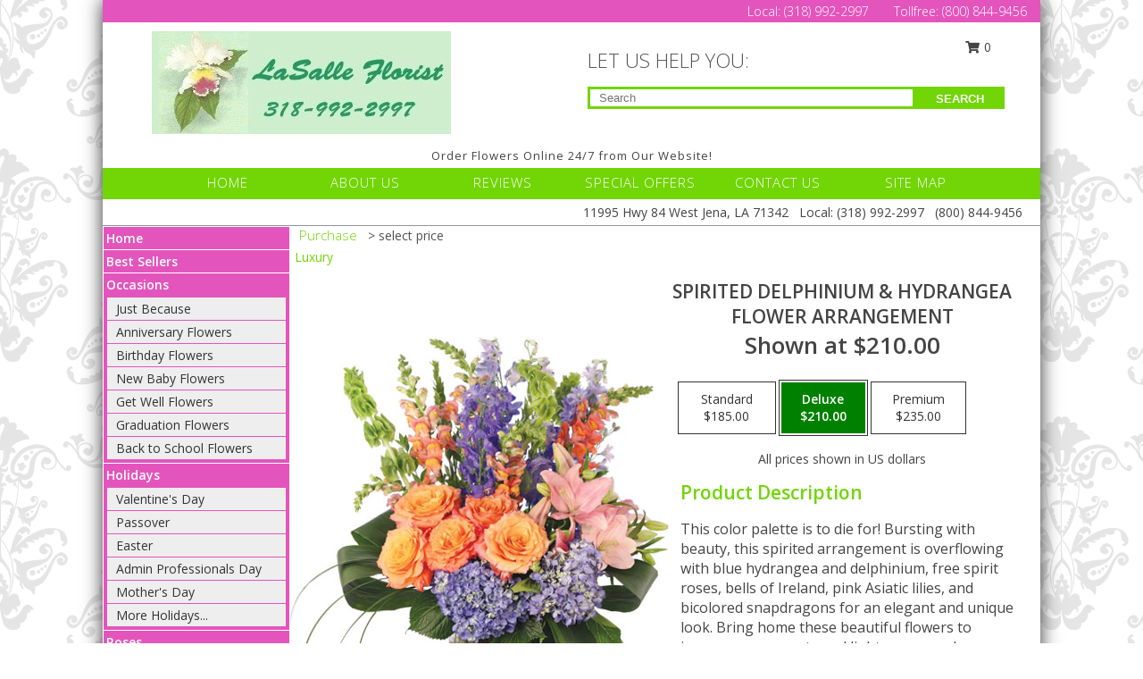

--- FILE ---
content_type: text/html; charset=UTF-8
request_url: https://www.jenala.com/product/va94219/spirited-delphinium--hydrangea
body_size: 15121
content:
		<!DOCTYPE html>
		<html xmlns="http://www.w3.org/1999/xhtml" xml:lang="en" lang="en" xmlns:fb="http://www.facebook.com/2008/fbml">
		<head>
			<title>Spirited Delphinium & Hydrangea Flower Arrangement in Jena, LA - LASALLE FLORIST</title>
            <meta http-equiv="Content-Type" content="text/html; charset=UTF-8" />
            <meta name="description" content = "This color palette is to die for! Bursting with beauty, this spirited arrangement is overflowing with blue hydrangea and delphinium, free spirit roses, bells of Ireland, pink Asiatic lilies, and bicolored snapdragons for an elegant and unique look. Bring home these beautiful flowers to impress your guests and light up a room! Order Spirited Delphinium &amp; Hydrangea Flower Arrangement from LASALLE FLORIST - Jena, LA Florist &amp; Flower Shop." />
            <meta name="keywords" content = "LASALLE FLORIST, Spirited Delphinium &amp; Hydrangea Flower Arrangement, Jena, LA, Louisiana" />

            <meta property="og:title" content="LASALLE FLORIST" />
            <meta property="og:description" content="This color palette is to die for! Bursting with beauty, this spirited arrangement is overflowing with blue hydrangea and delphinium, free spirit roses, bells of Ireland, pink Asiatic lilies, and bicolored snapdragons for an elegant and unique look. Bring home these beautiful flowers to impress your guests and light up a room! Order Spirited Delphinium &amp; Hydrangea Flower Arrangement from LASALLE FLORIST - Jena, LA Florist &amp; Flower Shop." />
            <meta property="og:type" content="company" />
            <meta property="og:url" content="https://www.jenala.com/product/va94219/spirited-delphinium--hydrangea" />
            <meta property="og:site_name" content="LASALLE FLORIST" >
            <meta property="og:image" content="https://cdn.myfsn.com/flowerdatabase/s/spirited-delphinium-hydrangea-flower-arrangement-VA94219.425.jpg">
            <meta property="og:image:secure_url" content="https://cdn.myfsn.com/flowerdatabase/s/spirited-delphinium-hydrangea-flower-arrangement-VA94219.425.jpg" >
            <meta property="fb:admins" content="1379470747" />
            <meta name="viewport" content="width=device-width, initial-scale=1">
            <link rel="apple-touch-icon" href="https://cdn.myfsn.com/myfsn/images/touch-icons/apple-touch-icon.png" />
            <link rel="apple-touch-icon" sizes="120x120" href="https://cdn.myfsn.com/myfsn/images/touch-icons/apple-touch-icon-120x120.png" />
            <link rel="apple-touch-icon" sizes="152x152" href="https://cdn.myfsn.com/myfsn/images/touch-icons/apple-touch-icon-152x152.png" />
            <link rel="apple-touch-icon" sizes="167x167" href="https://cdn.myfsn.com/myfsn/images/touch-icons/apple-touch-icon-167x167.png" />
            <link rel="apple-touch-icon" sizes="180x180" href="https://cdn.myfsn.com/myfsn/images/touch-icons/apple-touch-icon-180x180.png" />
            <link rel="icon" sizes="192x192" href="https://cdn.myfsn.com/myfsn/images/touch-icons/touch-icon-192x192.png">
			<link href="https://fonts.googleapis.com/css?family=Open+Sans:300,400,600&display=swap" rel="stylesheet" media="print" onload="this.media='all'; this.onload=null;" type="text/css">
			<link href="https://cdn.myfsn.com/js/jquery/slicknav/slicknav.min.css" rel="stylesheet" media="print" onload="this.media='all'; this.onload=null;" type="text/css">
			<link href="https://cdn.myfsn.com/js/jquery/jquery-ui-1.13.1-myfsn/jquery-ui.min.css" rel="stylesheet" media="print" onload="this.media='all'; this.onload=null;" type="text/css">
			<link href="https://cdn.myfsn.com/css/myfsn/base.css?v=191" rel="stylesheet" type="text/css">
			            <link rel="stylesheet" href="https://cdnjs.cloudflare.com/ajax/libs/font-awesome/5.15.4/css/all.min.css" media="print" onload="this.media='all'; this.onload=null;" type="text/css" integrity="sha384-DyZ88mC6Up2uqS4h/KRgHuoeGwBcD4Ng9SiP4dIRy0EXTlnuz47vAwmeGwVChigm" crossorigin="anonymous">
            <link href="https://cdn.myfsn.com/css/myfsn/templates/twoColor/twoColor.css.php?v=191&solidColor1=71D506&solidColor2=E355BC&pattern=florish-bg.png&multiColor=0&color=pink&template=twoColor" rel="stylesheet" type="text/css" />            <link href="https://cdn.myfsn.com/css/myfsn/stylesMobile.css.php?v=191&solidColor1=71D506&solidColor2=E355BC&pattern=florish-bg.png&multiColor=0&color=pink&template=twoColor" rel="stylesheet" type="text/css" media="(max-width: 974px)">

            <link rel="stylesheet" href="https://cdn.myfsn.com/js/myfsn/front-end-dist/assets/layout-classic-Cq4XolPY.css" />
<link rel="modulepreload" href="https://cdn.myfsn.com/js/myfsn/front-end-dist/assets/layout-classic-V2NgZUhd.js" />
<script type="module" src="https://cdn.myfsn.com/js/myfsn/front-end-dist/assets/layout-classic-V2NgZUhd.js"></script>

            			<link rel="canonical" href="" />
			<script type="text/javascript" src="https://cdn.myfsn.com/js/jquery/jquery-3.6.0.min.js"></script>
                            <script type="text/javascript" src="https://cdn.myfsn.com/js/jquery/jquery-migrate-3.3.2.min.js"></script>
            
            <script defer type="text/javascript" src="https://cdn.myfsn.com/js/jquery/jquery-ui-1.13.1-myfsn/jquery-ui.min.js"></script>
            <script> jQuery.noConflict(); $j = jQuery; </script>
            <script>
                var _gaq = _gaq || [];
            </script>

			<script type="text/javascript" src="https://cdn.myfsn.com/js/jquery/slicknav/jquery.slicknav.min.js"></script>
			<script defer type="text/javascript" src="https://cdn.myfsn.com/js/myfsnProductInfo.js?v=191"></script>

        <!-- Upgraded to XHR based Google Analytics Code -->
                <script async src="https://www.googletagmanager.com/gtag/js?id=G-S9GTEEL6W6"></script>
        <script>
            window.dataLayer = window.dataLayer || [];
            function gtag(){dataLayer.push(arguments);}
            gtag('js', new Date());

                            gtag('config', 'G-S9GTEEL6W6');
                                gtag('config', 'G-EMLZ5PGJB1');
                        </script>
                    <script>
				function toggleHolidays(){
					$j(".hiddenHoliday").toggle();
				}
				
				function ping_url(a) {
					try { $j.ajax({ url: a, type: 'POST' }); }
					catch(ex) { }
					return true;
				}
				
				$j(function(){
					$j(".cartCount").append($j(".shoppingCartLink>a").text());
				});

			</script>
            <script type="text/javascript">
    (function(c,l,a,r,i,t,y){
        c[a]=c[a]||function(){(c[a].q=c[a].q||[]).push(arguments)};
        t=l.createElement(r);t.async=1;t.src="https://www.clarity.ms/tag/"+i;
        y=l.getElementsByTagName(r)[0];y.parentNode.insertBefore(t,y);
    })(window, document, "clarity", "script", "mnqtlgjmyu");
</script>            <script type="application/ld+json">{"@context":"https:\/\/schema.org","@type":"LocalBusiness","@id":"https:\/\/www.jenala.com","name":"LASALLE FLORIST","telephone":"3189922997","email":"croberts1940@gmail.com","url":"https:\/\/www.jenala.com","priceRange":"35 - 700","address":{"@type":"PostalAddress","streetAddress":"11995 Hwy 84 West","addressLocality":"Jena","addressRegion":"LA","postalCode":"71342","addressCountry":"USA"},"geo":{"@type":"GeoCoordinates","latitude":"31.69240","longitude":"-92.15690"},"image":"https:\/\/cdn.myfsn.com\/images\/logos\/302212\/logo2.webp","openingHoursSpecification":[{"@type":"OpeningHoursSpecification","dayOfWeek":"Monday","opens":"08:00:00","closes":"17:00:00"},{"@type":"OpeningHoursSpecification","dayOfWeek":"Tuesday","opens":"08:00:00","closes":"17:00:00"},{"@type":"OpeningHoursSpecification","dayOfWeek":"Wednesday","opens":"08:00:00","closes":"17:00:00"},{"@type":"OpeningHoursSpecification","dayOfWeek":"Thursday","opens":"08:00:00","closes":"17:00:00"},{"@type":"OpeningHoursSpecification","dayOfWeek":"Friday","opens":"08:00:00","closes":"17:00:00"},{"@type":"OpeningHoursSpecification","dayOfWeek":"Saturday","opens":"08:00:00","closes":"11:00:00"},{"@type":"OpeningHoursSpecification","dayOfWeek":"Sunday","opens":"00:00","closes":"00:00"}],"specialOpeningHoursSpecification":[],"sameAs":["https:\/\/www.facebook.com\/LaSalle-Florist-441470316022939\/?fref=ps_result","https:\/\/maps.app.goo.gl\/AJm1rha7gph3ynMUA"],"areaServed":{"@type":"Place","name":["Georgetown","Jena","Olla","Trout","Tullos","Urania"]}}</script>            <script type="application/ld+json">{"@context":"https:\/\/schema.org","@type":"Service","serviceType":"Florist","provider":{"@type":"LocalBusiness","@id":"https:\/\/www.jenala.com"}}</script>            <script type="application/ld+json">{"@context":"https:\/\/schema.org","@type":"BreadcrumbList","name":"Site Map","itemListElement":[{"@type":"ListItem","position":1,"item":{"name":"Home","@id":"https:\/\/www.jenala.com\/"}},{"@type":"ListItem","position":2,"item":{"name":"Best Sellers","@id":"https:\/\/www.jenala.com\/best-sellers.php"}},{"@type":"ListItem","position":3,"item":{"name":"Occasions","@id":"https:\/\/www.jenala.com\/all_occasions.php"}},{"@type":"ListItem","position":4,"item":{"name":"Just Because","@id":"https:\/\/www.jenala.com\/any_occasion.php"}},{"@type":"ListItem","position":5,"item":{"name":"Anniversary Flowers","@id":"https:\/\/www.jenala.com\/anniversary.php"}},{"@type":"ListItem","position":6,"item":{"name":"Birthday Flowers","@id":"https:\/\/www.jenala.com\/birthday.php"}},{"@type":"ListItem","position":7,"item":{"name":"New Baby Flowers","@id":"https:\/\/www.jenala.com\/new_baby.php"}},{"@type":"ListItem","position":8,"item":{"name":"Get Well Flowers","@id":"https:\/\/www.jenala.com\/get_well.php"}},{"@type":"ListItem","position":9,"item":{"name":"Graduation Flowers","@id":"https:\/\/www.jenala.com\/graduation-flowers"}},{"@type":"ListItem","position":10,"item":{"name":"Back to School Flowers","@id":"https:\/\/www.jenala.com\/back-to-school-flowers"}},{"@type":"ListItem","position":11,"item":{"name":"Holidays","@id":"https:\/\/www.jenala.com\/holidays.php"}},{"@type":"ListItem","position":12,"item":{"name":"Valentine's Day","@id":"https:\/\/www.jenala.com\/valentines-day-flowers.php"}},{"@type":"ListItem","position":13,"item":{"name":"Passover","@id":"https:\/\/www.jenala.com\/passover.php"}},{"@type":"ListItem","position":14,"item":{"name":"Easter","@id":"https:\/\/www.jenala.com\/easter-flowers.php"}},{"@type":"ListItem","position":15,"item":{"name":"Admin Professionals Day","@id":"https:\/\/www.jenala.com\/admin-professionals-day-flowers.php"}},{"@type":"ListItem","position":16,"item":{"name":"Mother's Day","@id":"https:\/\/www.jenala.com\/mothers-day-flowers.php"}},{"@type":"ListItem","position":17,"item":{"name":"Father's Day","@id":"https:\/\/www.jenala.com\/fathers-day-flowers.php"}},{"@type":"ListItem","position":18,"item":{"name":"Rosh Hashanah","@id":"https:\/\/www.jenala.com\/rosh-hashanah.php"}},{"@type":"ListItem","position":19,"item":{"name":"Grandparents Day","@id":"https:\/\/www.jenala.com\/grandparents-day-flowers.php"}},{"@type":"ListItem","position":20,"item":{"name":"Thanksgiving (CAN)","@id":"https:\/\/www.jenala.com\/thanksgiving-flowers-can.php"}},{"@type":"ListItem","position":21,"item":{"name":"National Boss Day","@id":"https:\/\/www.jenala.com\/national-boss-day"}},{"@type":"ListItem","position":22,"item":{"name":"Sweetest Day","@id":"https:\/\/www.jenala.com\/holidays.php\/sweetest-day"}},{"@type":"ListItem","position":23,"item":{"name":"Halloween","@id":"https:\/\/www.jenala.com\/halloween-flowers.php"}},{"@type":"ListItem","position":24,"item":{"name":"Thanksgiving (USA)","@id":"https:\/\/www.jenala.com\/thanksgiving-flowers-usa.php"}},{"@type":"ListItem","position":25,"item":{"name":"Hanukkah","@id":"https:\/\/www.jenala.com\/hanukkah.php"}},{"@type":"ListItem","position":26,"item":{"name":"Kwanzaa","@id":"https:\/\/www.jenala.com\/kwanzaa.php"}},{"@type":"ListItem","position":27,"item":{"name":"Christmas","@id":"https:\/\/www.jenala.com\/christmas-flowers.php"}},{"@type":"ListItem","position":28,"item":{"name":"Roses","@id":"https:\/\/www.jenala.com\/roses.php"}},{"@type":"ListItem","position":29,"item":{"name":"Sympathy Flowers","@id":"https:\/\/www.jenala.com\/sympathy-flowers"}},{"@type":"ListItem","position":30,"item":{"name":"Funeral Flowers","@id":"https:\/\/www.jenala.com\/sympathy.php"}},{"@type":"ListItem","position":31,"item":{"name":"Standing Sprays & Wreaths","@id":"https:\/\/www.jenala.com\/sympathy-flowers\/standing-sprays"}},{"@type":"ListItem","position":32,"item":{"name":"Casket Flowers","@id":"https:\/\/www.jenala.com\/sympathy-flowers\/casket-flowers"}},{"@type":"ListItem","position":33,"item":{"name":"Sympathy Arrangements","@id":"https:\/\/www.jenala.com\/sympathy-flowers\/sympathy-arrangements"}},{"@type":"ListItem","position":34,"item":{"name":"Cremation and Memorial","@id":"https:\/\/www.jenala.com\/sympathy-flowers\/cremation-and-memorial"}},{"@type":"ListItem","position":35,"item":{"name":"For The Home","@id":"https:\/\/www.jenala.com\/sympathy-flowers\/for-the-home"}},{"@type":"ListItem","position":36,"item":{"name":"Plants","@id":"https:\/\/www.jenala.com\/plants.php"}},{"@type":"ListItem","position":37,"item":{"name":"Seasonal","@id":"https:\/\/www.jenala.com\/seasonal.php"}},{"@type":"ListItem","position":38,"item":{"name":"Winter Flowers","@id":"https:\/\/www.jenala.com\/winter-flowers.php"}},{"@type":"ListItem","position":39,"item":{"name":"Spring Flowers","@id":"https:\/\/www.jenala.com\/spring-flowers.php"}},{"@type":"ListItem","position":40,"item":{"name":"Summer Flowers","@id":"https:\/\/www.jenala.com\/summer-flowers.php"}},{"@type":"ListItem","position":41,"item":{"name":"Fall Flowers","@id":"https:\/\/www.jenala.com\/fall-flowers.php"}},{"@type":"ListItem","position":42,"item":{"name":"Modern\/Tropical Designs","@id":"https:\/\/www.jenala.com\/high-styles"}},{"@type":"ListItem","position":43,"item":{"name":"Gift Baskets","@id":"https:\/\/www.jenala.com\/gift-baskets"}},{"@type":"ListItem","position":44,"item":{"name":"Gift Items","@id":"https:\/\/www.jenala.com\/gift_items.php"}},{"@type":"ListItem","position":45,"item":{"name":"Wedding Flowers","@id":"https:\/\/www.jenala.com\/wedding-flowers"}},{"@type":"ListItem","position":46,"item":{"name":"Wedding Bouquets","@id":"https:\/\/www.jenala.com\/wedding-bouquets"}},{"@type":"ListItem","position":47,"item":{"name":"Wedding Party Flowers","@id":"https:\/\/www.jenala.com\/wedding-party-flowers"}},{"@type":"ListItem","position":48,"item":{"name":"Reception Flowers","@id":"https:\/\/www.jenala.com\/reception-flowers"}},{"@type":"ListItem","position":49,"item":{"name":"Ceremony Flowers","@id":"https:\/\/www.jenala.com\/ceremony-flowers"}},{"@type":"ListItem","position":50,"item":{"name":"Patriotic Flowers","@id":"https:\/\/www.jenala.com\/patriotic-flowers"}},{"@type":"ListItem","position":51,"item":{"name":"Prom Flowers","@id":"https:\/\/www.jenala.com\/prom-flowers"}},{"@type":"ListItem","position":52,"item":{"name":"Corsages","@id":"https:\/\/www.jenala.com\/prom-flowers\/corsages"}},{"@type":"ListItem","position":53,"item":{"name":"Boutonnieres","@id":"https:\/\/www.jenala.com\/prom-flowers\/boutonnieres"}},{"@type":"ListItem","position":54,"item":{"name":"Hairpieces & Handheld Bouquets","@id":"https:\/\/www.jenala.com\/prom-flowers\/hairpieces-handheld-bouquets"}},{"@type":"ListItem","position":55,"item":{"name":"En Espa\u00f1ol","@id":"https:\/\/www.jenala.com\/en-espanol.php"}},{"@type":"ListItem","position":56,"item":{"name":"Love & Romance","@id":"https:\/\/www.jenala.com\/love-romance"}},{"@type":"ListItem","position":57,"item":{"name":"About Us","@id":"https:\/\/www.jenala.com\/about_us.php"}},{"@type":"ListItem","position":58,"item":{"name":"Luxury","@id":"https:\/\/www.jenala.com\/luxury"}},{"@type":"ListItem","position":59,"item":{"name":"Reviews","@id":"https:\/\/www.jenala.com\/reviews.php"}},{"@type":"ListItem","position":60,"item":{"name":"Custom Orders","@id":"https:\/\/www.jenala.com\/custom_orders.php"}},{"@type":"ListItem","position":61,"item":{"name":"Special Offers","@id":"https:\/\/www.jenala.com\/special_offers.php"}},{"@type":"ListItem","position":62,"item":{"name":"Contact Us","@id":"https:\/\/www.jenala.com\/contact_us.php"}},{"@type":"ListItem","position":63,"item":{"name":"Flower Delivery","@id":"https:\/\/www.jenala.com\/flower-delivery.php"}},{"@type":"ListItem","position":64,"item":{"name":"Funeral Home Flower Delivery","@id":"https:\/\/www.jenala.com\/funeral-home-delivery.php"}},{"@type":"ListItem","position":65,"item":{"name":"Hospital Flower Delivery","@id":"https:\/\/www.jenala.com\/hospital-delivery.php"}},{"@type":"ListItem","position":66,"item":{"name":"Site Map","@id":"https:\/\/www.jenala.com\/site_map.php"}},{"@type":"ListItem","position":67,"item":{"name":"COVID-19-Update","@id":"https:\/\/www.jenala.com\/covid-19-update"}},{"@type":"ListItem","position":68,"item":{"name":"Pricing & Substitution Policy","@id":"https:\/\/www.jenala.com\/pricing-substitution-policy"}}]}</script>		</head>
		<body>
        		<div id="wrapper" class="js-nav-popover-boundary">
        <button onclick="window.location.href='#content'" class="skip-link">Skip to Main Content</button>
		<div style="font-size:22px;padding-top:1rem;display:none;" class='topMobileLink topMobileLeft'>
			<a style="text-decoration:none;display:block; height:45px;" onclick="return ping_url('/request/trackPhoneClick.php?clientId=302212&number=8008449456');" href="tel:+1-800-844-9456">
				<span style="vertical-align: middle;" class="fas fa-mobile fa-2x"></span>
					<span>(800) 844-9456</span>
			</a>
		</div>
		<div style="font-size:22px;padding-top:1rem;display:none;" class='topMobileLink topMobileRight'>
			<a href="#" onclick="$j('.shoppingCartLink').submit()" role="button" class='hoverLink' aria-label="View Items in Cart" style='font-weight: normal;
				text-decoration: none; font-size:22px;display:block; height:45px;'>
				<span style='padding-right:15px;' class='fa fa-shopping-cart fa-lg' aria-hidden='true'></span>
                <span class='cartCount' style='text-transform: none;'></span>
            </a>
		</div>
        <header><div class='socHeaderMsg'></div>		<div class="customHeader">
            <div class="topHeaderBar">
            <!--			@todo user id 3??-->
                <span style='font-size:14px;float:right;color:white;font-weight:bold;margin-right:15px;margin-top:3px;font-weight: 300;'>
				<span>Local:</span>        <a  class="phoneNumberLink" href='tel: +1-318-992-2997' aria-label="Call Local number: +1-318-992-2997"
            onclick="return ping_url('/request/trackPhoneClick.php?clientId=302212&number=3189922997');" >
            (318) 992-2997        </a>
        <span>&nbsp &nbsp &nbsp Tollfree: </span>        <a  class="phoneNumberLink" href='tel: +1-800-844-9456' aria-label="Call Tollfree number: +1-800-844-9456"
            onclick="return ping_url('/request/trackPhoneClick.php?clientId=302212&number=8008449456');" >
            (800) 844-9456        </a>
        				</span>
			</div>
			
			<div style="text-align:center;float:left;width:445px">
				                    <a class="headerLink backColor" href="https://www.jenala.com" aria-label="LASALLE FLORIST"><img style="vertical-align:middle;margin:auto;" alt="LASALLE FLORIST" src="https://cdn.myfsn.com/images/logos/302212/logo2.webp"></a>
							</div>
			<div style="float:right;position:relative;margin-top:15px;">
				<div>
											<div style="display:block;height:24px;text-align:right;position:absolute;z-index:100;float:left;margin-right:55px;right:0;top: -7px;">
							<form class="shoppingCartLink" action="https://www.jenala.com/Shopping_Cart.php" method="post" style="width:90px;display:inline-block;zoom: 1;*display: inline;">
                                <input type="hidden" name="cartId" value="">
                                <input type="hidden" name="sessionId" value="">
                                <input type="hidden" name="shop_id" value="3189922997">
                                <input type="hidden" name="order_src" value="">
                                <input type="hidden" name="url_promo" value="">
                                    <a href="#" onclick="$j('.shoppingCartLink').submit()" aria-label="View Items in Cart" role="button">
                                    <span class="fa fa-shopping-cart fa-fw" aria-hidden="true"></span>
                                    0                                    </a>
							</form>
						</div>
						<div style="clear:both"></div>
											<div class="searchBox" style="margin-top:0px;margin-bottom:15px;">
														<div class="searchBoxText">LET US HELP YOU:</div>
							<div id="pageSearch">
								<form action="https://www.jenala.com/search_site.php" method="get" id="searchForm" role="search" aria-label="Product">
								<input type="text" style="height:17px;padding-left:10px;position:relative;top:15px;float:left;border:3px solid #71D506;width:349px" name="myFSNSearch" title='Product Search' aria-label="Product Search" class="myFSNSearch" placeholder="Search">
								<button type="submit" class="searchBoxButton">SEARCH</button>
								</form>
							</div>
														<div style="clear:both"></div>
					</div>
									</div>
			</div>
			<div style="clear:both"></div>
			<div style="text-align: center;"><div id="tagline">Order Flowers Online 24/7 from Our Website!</div></div>
			<div class="bottomHeaderBar">
				<div style="position:relative;">
					<a class="topMenuLink" href="https://www.jenala.com/">HOME</a>
										<a class="topMenuLink" href="https://www.jenala.com/about_us.php">ABOUT US</a>
										<a class="topMenuLink" href="https://www.jenala.com/reviews.php">REVIEWS</a>
										<a class="topMenuLink" href="https://www.jenala.com/special_offers.php">SPECIAL OFFERS</a>
										<a class="topMenuLink" href="https://www.jenala.com/contact_us.php">CONTACT US</a>
										<a class="topMenuLink" href="https://www.jenala.com/site_map.php">SITE MAP</a>
									</div>
			</div>
			<div style="clear:both"></div>
            <!--			@todo why is this only user 3??-->
            <div class="headerAddress">
                <span><span>11995 Hwy 84 West </span><span>Jena</span>, <span class="region">LA</span> <span class="postal-code">71342</span></span> 
                <span>&nbsp Local:</span>        <a  class="phoneNumberLink" href='tel: +1-318-992-2997' aria-label="Call Local number: +1-318-992-2997"
            onclick="return ping_url('/request/trackPhoneClick.php?clientId=302212&number=3189922997');" >
            (318) 992-2997        </a>
        &nbsp        <a  class="phoneNumberLink" href='tel: +1-800-844-9456' aria-label="Call Tollfree number: +1-800-844-9456"
            onclick="return ping_url('/request/trackPhoneClick.php?clientId=302212&number=8008449456');" >
            (800) 844-9456        </a>
        </div>
		</div>
		<div style="clear:both"></div>
		                    <style>
                        @media (min-width: 1051px) {
                            body {
                                background-image: url("https://cdn.myfsn.com/images/backgrounds/2dd199b05e3789e02518af501b277930.png?lm=1564087256");
                                background-repeat: repeat;
                                background-position: top left;
                                background-attachment: fixed;
                                opacity: 1;
                            }
                        }
                    </style>
                            <style>
            @media (min-width: 1051px) {
                body {
                    background-color: #ffffff;
                }
            }
        </style>
        </header>			<div class="contentNavWrapper">
			<div id="navigation">
								<div style="clear:both"></div>
                <nav aria-label="Site">
                    <ul id="mainMenu">
                    <li class="hideForFull">
                        <a class='mobileDialogLink' onclick="return ping_url('/request/trackPhoneClick.php?clientId=302212&number=8008449456');" href="tel:+1-800-844-9456">
                            <span style="vertical-align: middle;" class="fas fa-mobile fa-2x"></span>
                            <span>(800) 844-9456</span>
                        </a>
                    </li>
                    <li class="hideForFull">
                        <div class="mobileNavSearch">
                                                        <form id="mobileSearchForm" action="https://www.jenala.com/search_site.php" method="get" role="search" aria-label="Product">
                                <input type="text" title='Product Search' aria-label="Product Search" class="myFSNSearch" name="myFSNSearch">
                                <img style="width:32px;display:inline-block;vertical-align:middle;cursor:pointer" src="https://cdn.myfsn.com/myfsn/images/mag-glass.png" alt="search" onclick="$j('#mobileSearchForm').submit()">
                            </form>
                                                    </div>
                    </li>

                    <li><a href="https://www.jenala.com/" title="Home" style="text-decoration: none;">Home</a></li><li><a href="https://www.jenala.com/best-sellers.php" title="Best Sellers" style="text-decoration: none;">Best Sellers</a></li><li><a href="https://www.jenala.com/all_occasions.php" title="Occasions" style="text-decoration: none;">Occasions</a><ul><li><a href="https://www.jenala.com/any_occasion.php" title="Just Because">Just Because</a></li>
<li><a href="https://www.jenala.com/anniversary.php" title="Anniversary Flowers">Anniversary Flowers</a></li>
<li><a href="https://www.jenala.com/birthday.php" title="Birthday Flowers">Birthday Flowers</a></li>
<li><a href="https://www.jenala.com/new_baby.php" title="New Baby Flowers">New Baby Flowers</a></li>
<li><a href="https://www.jenala.com/get_well.php" title="Get Well Flowers">Get Well Flowers</a></li>
<li><a href="https://www.jenala.com/graduation-flowers" title="Graduation Flowers">Graduation Flowers</a></li>
<li><a href="https://www.jenala.com/back-to-school-flowers" title="Back to School Flowers">Back to School Flowers</a></li>
</ul></li><li><a href="https://www.jenala.com/holidays.php" title="Holidays" style="text-decoration: none;">Holidays</a><ul><li><a href="https://www.jenala.com/valentines-day-flowers.php" title="Valentine's Day">Valentine's Day</a></li>
<li><a href="https://www.jenala.com/passover.php" title="Passover">Passover</a></li>
<li><a href="https://www.jenala.com/easter-flowers.php" title="Easter">Easter</a></li>
<li><a href="https://www.jenala.com/admin-professionals-day-flowers.php" title="Admin Professionals Day">Admin Professionals Day</a></li>
<li><a href="https://www.jenala.com/mothers-day-flowers.php" title="Mother's Day">Mother's Day</a></li>
<li><a role='button' name='holidays' href='javascript:' onclick='toggleHolidays()' title="Holidays">More Holidays...</a></li>
<li class="hiddenHoliday"><a href="https://www.jenala.com/fathers-day-flowers.php"  title="Father's Day">Father's Day</a></li>
<li class="hiddenHoliday"><a href="https://www.jenala.com/rosh-hashanah.php"  title="Rosh Hashanah">Rosh Hashanah</a></li>
<li class="hiddenHoliday"><a href="https://www.jenala.com/grandparents-day-flowers.php"  title="Grandparents Day">Grandparents Day</a></li>
<li class="hiddenHoliday"><a href="https://www.jenala.com/thanksgiving-flowers-can.php"  title="Thanksgiving (CAN)">Thanksgiving (CAN)</a></li>
<li class="hiddenHoliday"><a href="https://www.jenala.com/national-boss-day"  title="National Boss Day">National Boss Day</a></li>
<li class="hiddenHoliday"><a href="https://www.jenala.com/holidays.php/sweetest-day"  title="Sweetest Day">Sweetest Day</a></li>
<li class="hiddenHoliday"><a href="https://www.jenala.com/halloween-flowers.php"  title="Halloween">Halloween</a></li>
<li class="hiddenHoliday"><a href="https://www.jenala.com/thanksgiving-flowers-usa.php"  title="Thanksgiving (USA)">Thanksgiving (USA)</a></li>
<li class="hiddenHoliday"><a href="https://www.jenala.com/hanukkah.php"  title="Hanukkah">Hanukkah</a></li>
<li class="hiddenHoliday"><a href="https://www.jenala.com/christmas-flowers.php"  title="Christmas">Christmas</a></li>
<li class="hiddenHoliday"><a href="https://www.jenala.com/kwanzaa.php"  title="Kwanzaa">Kwanzaa</a></li>
</ul></li><li><a href="https://www.jenala.com/roses.php" title="Roses" style="text-decoration: none;">Roses</a></li><li><a href="https://www.jenala.com/sympathy-flowers" title="Sympathy Flowers" style="text-decoration: none;">Sympathy Flowers</a><ul><li><a href="https://www.jenala.com/sympathy.php" title="Funeral Flowers">Funeral Flowers</a></li>
<li><a href="https://www.jenala.com/sympathy-flowers/standing-sprays" title="Standing Sprays & Wreaths">Standing Sprays & Wreaths</a></li>
<li><a href="https://www.jenala.com/sympathy-flowers/casket-flowers" title="Casket Flowers">Casket Flowers</a></li>
<li><a href="https://www.jenala.com/sympathy-flowers/sympathy-arrangements" title="Sympathy Arrangements">Sympathy Arrangements</a></li>
<li><a href="https://www.jenala.com/sympathy-flowers/cremation-and-memorial" title="Cremation and Memorial">Cremation and Memorial</a></li>
<li><a href="https://www.jenala.com/sympathy-flowers/for-the-home" title="For The Home">For The Home</a></li>
</ul></li><li><a href="https://www.jenala.com/plants.php" title="Plants" style="text-decoration: none;">Plants</a></li><li><a href="https://www.jenala.com/seasonal.php" title="Seasonal" style="text-decoration: none;">Seasonal</a><ul><li><a href="https://www.jenala.com/winter-flowers.php" title="Winter Flowers">Winter Flowers</a></li>
<li><a href="https://www.jenala.com/spring-flowers.php" title="Spring Flowers">Spring Flowers</a></li>
<li><a href="https://www.jenala.com/summer-flowers.php" title="Summer Flowers">Summer Flowers</a></li>
<li><a href="https://www.jenala.com/fall-flowers.php" title="Fall Flowers">Fall Flowers</a></li>
</ul></li><li><a href="https://www.jenala.com/high-styles" title="Modern/Tropical Designs" style="text-decoration: none;">Modern/Tropical Designs</a></li><li><a href="https://www.jenala.com/gift-baskets" title="Gift Baskets" style="text-decoration: none;">Gift Baskets</a></li><li><a href="https://www.jenala.com/gift_items.php" title="Gift Items" style="text-decoration: none;">Gift Items</a></li><li><a href="https://www.jenala.com/wedding-flowers" title="Wedding Flowers" style="text-decoration: none;">Wedding Flowers</a></li><li><a href="https://www.jenala.com/wedding-bouquets" title="Wedding Bouquets" style="text-decoration: none;">Wedding Bouquets</a></li><li><a href="https://www.jenala.com/wedding-party-flowers" title="Wedding Party Flowers" style="text-decoration: none;">Wedding Party Flowers</a></li><li><a href="https://www.jenala.com/reception-flowers" title="Reception Flowers" style="text-decoration: none;">Reception Flowers</a></li><li><a href="https://www.jenala.com/ceremony-flowers" title="Ceremony Flowers" style="text-decoration: none;">Ceremony Flowers</a></li><li><a href="https://www.jenala.com/patriotic-flowers" title="Patriotic Flowers" style="text-decoration: none;">Patriotic Flowers</a></li><li><a href="https://www.jenala.com/prom-flowers" title="Prom Flowers" style="text-decoration: none;">Prom Flowers</a><ul><li><a href="https://www.jenala.com/prom-flowers/corsages" title="Corsages">Corsages</a></li>
<li><a href="https://www.jenala.com/prom-flowers/boutonnieres" title="Boutonnieres">Boutonnieres</a></li>
<li><a href="https://www.jenala.com/prom-flowers/hairpieces-handheld-bouquets" title="Hairpieces & Handheld Bouquets">Hairpieces & Handheld Bouquets</a></li>
</ul></li><li><a href="https://www.jenala.com/en-espanol.php" title="En Español" style="text-decoration: none;">En Español</a></li><li><a href="https://www.jenala.com/love-romance" title="Love & Romance" style="text-decoration: none;">Love & Romance</a></li><li><a href="https://www.jenala.com/about_us.php" title="About Us" style="text-decoration: none;">About Us</a></li><li><a href="https://www.jenala.com/luxury" title="Luxury" style="text-decoration: none;">Luxury</a></li><li><a href="https://www.jenala.com/custom_orders.php" title="Custom Orders" style="text-decoration: none;">Custom Orders</a></li><li><a href="https://www.jenala.com/covid-19-update" title="COVID-19-Update" style="text-decoration: none;">COVID-19-Update</a></li><li><a href="https://www.jenala.com/pricing-substitution-policy" title="Pricing & Substitution Policy" style="text-decoration: none;">Pricing & Substitution Policy</a></li>                    </ul>
                </nav>
			<div style='margin-top:10px;margin-bottom:10px'></div></div>        <script>
            gtag('event', 'view_item', {
                currency: "USD",
                value: 210,
                items: [
                    {
                        item_id: "VA94219",
                        item_name: "Spirited Delphinium & Hydrangea",
                        item_category: "Flower Arrangement",
                        price: 210,
                        quantity: 1
                    }
                ]
            });
        </script>
        
    <main id="content">
        <div id="pageTitle">Purchase</div>
        <div id="subTitle" style="color:#535353">&gt; select price</div>
        <div class='breadCrumb'> <a href="https://www.jenala.com/luxury" title="Luxury">Luxury</a></div> <!-- Begin Feature -->

                        <style>
                #footer {
                    float:none;
                    margin: auto;
                    width: 1050px;
                    background-color: #ffffff;
                }
                .contentNavWrapper {
                    overflow: auto;
                }
                </style>
                        <div>
            <script type="application/ld+json">{"@context":"https:\/\/schema.org","@type":"Product","name":"SPIRITED DELPHINIUM & HYDRANGEA","brand":{"@type":"Brand","name":"LASALLE FLORIST"},"image":"https:\/\/cdn.myfsn.com\/flowerdatabase\/s\/spirited-delphinium-hydrangea-flower-arrangement-VA94219.300.jpg","description":"This color palette is to die for! Bursting with beauty, this spirited arrangement is overflowing with blue hydrangea and delphinium, free spirit roses, bells of Ireland, pink Asiatic lilies, and bicolored snapdragons for an elegant and unique look. Bring home these beautiful flowers to impress your guests and light up a room!","mpn":"VA94219","sku":"VA94219","offers":[{"@type":"AggregateOffer","lowPrice":"185.00","highPrice":"235.00","priceCurrency":"USD","offerCount":"1"},{"@type":"Offer","price":"185.00","url":"235.00","priceCurrency":"USD","availability":"https:\/\/schema.org\/InStock","priceValidUntil":"2100-12-31"}]}</script>            <div id="newInfoPageProductWrapper">
            <div id="newProductInfoLeft" class="clearFix">
            <div class="image">
                                <img class="norightclick productPageImage"
                                    width="365"
                    height="442"
                                src="https://cdn.myfsn.com/flowerdatabase/s/spirited-delphinium-hydrangea-flower-arrangement-VA94219.425.jpg"
                alt="Spirited Delphinium & Hydrangea Flower Arrangement" />
                </div>
            </div>
            <div id="newProductInfoRight" class="clearFix">
                <form action="https://www.jenala.com/Add_Product.php" method="post">
                    <input type="hidden" name="strPhotoID" value="VA94219">
                    <input type="hidden" name="page_id" value="">
                    <input type="hidden" name="shop_id" value="">
                    <input type="hidden" name="src" value="">
                    <input type="hidden" name="url_promo" value="">
                    <div id="productNameInfo">
                        <div style="font-size: 21px; font-weight: 900">
                            SPIRITED DELPHINIUM & HYDRANGEA<BR/>FLOWER ARRANGEMENT
                        </div>
                                                <div id="price-indicator"
                             style="font-size: 26px; font-weight: 900">
                            Shown at $210.00                        </div>
                                            </div>
                    <br>

                            <div class="flexContainer" id="newProductPricingInfoContainer">
                <br>
                <div id="newProductPricingInfoContainerInner">

                    <div class="price-flexbox" id="purchaseOptions">
                                                    <span class="price-radio-span">
                                <label for="fsn-id-0"
                                       class="price-label productHover ">
                                    <input type="radio"
                                           name="price_selected"
                                           data-price="$185.00"
                                           value = "1"
                                           class="price-notice price-button"
                                           id="fsn-id-0"
                                                                                       aria-label="Select pricing $185.00 for standard Flower Arrangement"
                                    >
                                    <span class="gridWrapper">
                                        <span class="light gridTop">Standard</span>
                                        <span class="heavy gridTop">Standard</span>
                                        <span class="light gridBottom">$185.00</span>
                                        <span class="heavy gridBottom">$185.00</span>
                                    </span>
                                </label>
                            </span>
                                                        <span class="price-radio-span">
                                <label for="fsn-id-1"
                                       class="price-label productHover pn-selected">
                                    <input type="radio"
                                           name="price_selected"
                                           data-price="$210.00"
                                           value = "2"
                                           class="price-notice price-button"
                                           id="fsn-id-1"
                                           checked                                            aria-label="Select pricing $210.00 for deluxe Flower Arrangement"
                                    >
                                    <span class="gridWrapper">
                                        <span class="light gridTop">Deluxe</span>
                                        <span class="heavy gridTop">Deluxe</span>
                                        <span class="light gridBottom">$210.00</span>
                                        <span class="heavy gridBottom">$210.00</span>
                                    </span>
                                </label>
                            </span>
                                                        <span class="price-radio-span">
                                <label for="fsn-id-2"
                                       class="price-label productHover ">
                                    <input type="radio"
                                           name="price_selected"
                                           data-price="$235.00"
                                           value = "3"
                                           class="price-notice price-button"
                                           id="fsn-id-2"
                                                                                       aria-label="Select pricing $235.00 for premium Flower Arrangement"
                                    >
                                    <span class="gridWrapper">
                                        <span class="light gridTop">Premium</span>
                                        <span class="heavy gridTop">Premium</span>
                                        <span class="light gridBottom">$235.00</span>
                                        <span class="heavy gridBottom">$235.00</span>
                                    </span>
                                </label>
                            </span>
                                                </div>
                </div>
            </div>
                                <p style="text-align: center">
                        All prices shown in US dollars                        </p>
                        
                                <div id="productDescription" class='descriptionClassic'>
                                    <h2>Product Description</h2>
                    <p style="font-size: 16px;" aria-label="Product Description">
                    This color palette is to die for! Bursting with beauty, this spirited arrangement is overflowing with blue hydrangea and delphinium, free spirit roses, bells of Ireland, pink Asiatic lilies, and bicolored snapdragons for an elegant and unique look. Bring home these beautiful flowers to impress your guests and light up a room!                    </p>
                                <div id='includesHeader' aria-label='Recipe Header>'>Includes:</div>
                <p id="recipeContainer" aria-label="Recipe Content">
                    Glass Pedestal Urn Vase, Greens: Aspidistra, Lily Grass, Myrtle, Flowers: Blue Hydrangea, Blue Delphinium&nbsp, Free Spirit Roses, Bells Of Ireland, Pink Asiatic Lilies, Orangepink Bicolor Snapdragons.                </p>
                </div>
                <div id="productPageUrgencyWrapper">
                                </div>
                <div id="productPageBuyButtonWrapper">
                            <style>
            .addToCartButton {
                font-size: 19px;
                background-color: #71D506;
                color: white;
                padding: 3px;
                margin-top: 14px;
                cursor: pointer;
                display: block;
                text-decoration: none;
                font-weight: 300;
                width: 100%;
                outline-offset: -10px;
            }
        </style>
        <input type="submit" class="addToCartButton adaOnHoverCustomBackgroundColor adaButtonTextColor" value="Buy Now" aria-label="Buy Spirited Delphinium &amp; Hydrangea for $210.00" title="Buy Spirited Delphinium &amp; Hydrangea for $210.00">                </div>
                </form>
            </div>
            </div>
            </div>
                    <script>
                var dateSelectedClass = 'pn-selected';
                $j(function() {
                    $j('.price-notice').on('click', function() {
                        if(!$j(this).parent().hasClass(dateSelectedClass)) {
                            $j('.pn-selected').removeClass(dateSelectedClass);
                            $j(this).parent().addClass(dateSelectedClass);
                            $j('#price-indicator').text('Selected: ' + $j(this).data('price'));
                            if($j('.addToCartButton').length) {
                                const text = $j('.addToCartButton').attr("aria-label").replace(/\$\d+\.\d\d/, $j(this).data("price"));
                                $j('.addToCartButton').attr("aria-label", text);
                                $j('.addToCartButton').attr("title", text);
                            }
                        }
                    });
                });
            </script>
                <div class="clear"></div>
                <h2 id="suggestedProducts" class="suggestProducts">You might also be interested in these arrangements</h2>
        <div style="text-align:center">
            
            <div class="product_new productMedium">
                <div class="prodImageContainerM">
                    <a href="https://www.jenala.com/product/ro01019/three-dozen-red-roses" aria-label="View Three Dozen Red Roses Vase Arrangement  Info">
                        <img class="productImageMedium"
                                                    width="167"
                            height="203"
                                                src="https://cdn.myfsn.com/flowerdatabase/t/three-dozen-roses-vase-arrangement-RO01019.167.jpg"
                        alt="Three Dozen Red Roses Vase Arrangement "
                        />
                    </a>
                </div>
                <div class="productSubImageText">
                                        <div class='namePriceString'>
                        <span role="heading" aria-level="3" aria-label="THREE DOZEN RED ROSES VASE ARRANGEMENT "
                              style='text-align: left;float: left;text-overflow: ellipsis;
                                width: 67%; white-space: nowrap; overflow: hidden'>THREE DOZEN RED ROSES</span>
                        <span style='float: right;text-align: right; width:33%;'> $350.00</span>
                    </div>
                    <div style='clear: both'></div>
                    </div>
                    
                <div class="buttonSection adaOnHoverBackgroundColor">
                    <div style="display: inline-block; text-align: center; height: 100%">
                        <div class="button" style="display: inline-block; font-size: 16px; width: 100%; height: 100%;">
                                                            <a style="height: 100%; width: 100%" class="prodButton adaButtonTextColor" title="Buy Now"
                                   href="https://www.jenala.com/Add_Product.php?strPhotoID=RO01019&amp;price_selected=2&amp;page_id=1313"
                                   aria-label="Buy THREE DOZEN RED ROSES Now for  $350.00">
                                    Buy Now                                </a>
                                                        </div>
                    </div>
                </div>
            </div>
            
            <div class="product_new productMedium">
                <div class="prodImageContainerM">
                    <a href="https://www.jenala.com/product/va0101323/vivid-daydream" aria-label="View Vivid Daydream Vase Arrangement  Info">
                        <img class="productImageMedium"
                                                    width="167"
                            height="203"
                                                src="https://cdn.myfsn.com/flowerdatabase/v/vivid-daydream-vase-arrangement-VA0101323.167.webp"
                        alt="Vivid Daydream Vase Arrangement "
                        />
                    </a>
                </div>
                <div class="productSubImageText">
                                        <div class='namePriceString'>
                        <span role="heading" aria-level="3" aria-label="VIVID DAYDREAM VASE ARRANGEMENT "
                              style='text-align: left;float: left;text-overflow: ellipsis;
                                width: 67%; white-space: nowrap; overflow: hidden'>VIVID DAYDREAM</span>
                        <span style='float: right;text-align: right; width:33%;'> $175.00</span>
                    </div>
                    <div style='clear: both'></div>
                    </div>
                    
                <div class="buttonSection adaOnHoverBackgroundColor">
                    <div style="display: inline-block; text-align: center; height: 100%">
                        <div class="button" style="display: inline-block; font-size: 16px; width: 100%; height: 100%;">
                                                            <a style="height: 100%; width: 100%" class="prodButton adaButtonTextColor" title="Buy Now"
                                   href="https://www.jenala.com/Add_Product.php?strPhotoID=VA0101323&amp;price_selected=2&amp;page_id=1313"
                                   aria-label="Buy VIVID DAYDREAM Now for  $175.00">
                                    Buy Now                                </a>
                                                        </div>
                    </div>
                </div>
            </div>
            
            <div class="product_new productMedium">
                <div class="prodImageContainerM">
                    <a href="https://www.jenala.com/product/dc11240420/luxury-flowers" aria-label="View Luxury Flowers Designer&#039;s Choice Info">
                        <img class="productImageMedium"
                                                    width="167"
                            height="203"
                                                src="https://cdn.myfsn.com/flowerdatabase/l/luxury-flowers-designers-choice-DC11240420.167.jpg"
                        alt="Luxury Flowers Designer&#039;s Choice"
                        />
                    </a>
                </div>
                <div class="productSubImageText">
                                        <div class='namePriceString'>
                        <span role="heading" aria-level="3" aria-label="LUXURY FLOWERS DESIGNER&#039;S CHOICE"
                              style='text-align: left;float: left;text-overflow: ellipsis;
                                width: 67%; white-space: nowrap; overflow: hidden'>LUXURY FLOWERS</span>
                        <span style='float: right;text-align: right; width:33%;'> $135.00</span>
                    </div>
                    <div style='clear: both'></div>
                    </div>
                    
                <div class="buttonSection adaOnHoverBackgroundColor">
                    <div style="display: inline-block; text-align: center; height: 100%">
                        <div class="button" style="display: inline-block; font-size: 16px; width: 100%; height: 100%;">
                                                            <a style="height: 100%; width: 100%" class="prodButton adaButtonTextColor" title="Buy Now"
                                   href="https://www.jenala.com/Add_Product.php?strPhotoID=DC11240420&amp;price_selected=2&amp;page_id=1313"
                                   aria-label="Buy LUXURY FLOWERS Now for  $135.00">
                                    Buy Now                                </a>
                                                        </div>
                    </div>
                </div>
            </div>
                    </div>
        <div class="clear"></div>
        <div id="storeInfoPurchaseWide"><br>
            <h2>Substitution Policy</h2>
                <br>
                When you order custom designs, they will be produced as closely as possible to the picture. Please remember that each design is custom made. No two arrangements are exactly alike and color and/or variety substitutions of flowers and containers may be necessary. Prices and availability of seasonal flowers may vary.                <br>
                <br>
                Our professional staff of floral designers are always eager to discuss any special design or product requests. Call us at the number above and we will be glad to assist you with a special request or a timed delivery.        </div>
    </main>
    		<div style="clear:both"></div>
		<div id="footerTagline"></div>
		<div style="clear:both"></div>
		</div>
			<footer id="footer">
			    <!-- delivery area -->
			    <div id="footerDeliveryArea">
					 <h2 id="deliveryAreaText">Flower Delivery To Jena, LA</h2>
			        <div id="footerDeliveryButton">
			            <a href="https://www.jenala.com/flower-delivery.php" aria-label="See Where We Deliver">See Delivery Areas</a>
			        </div>
                </div>
                <!-- next 3 divs in footerShopInfo should be put inline -->
                <div id="footerShopInfo">
                    <nav id='footerLinks'  class="shopInfo" aria-label="Footer">
                        <a href='https://www.jenala.com/about_us.php'><div><span>About Us</span></div></a><a href='https://www.jenala.com/reviews.php'><div><span>Reviews</span></div></a><a href='https://www.jenala.com/special_offers.php'><div><span>Special Offers</span></div></a><a href='https://www.jenala.com/contact_us.php'><div><span>Contact Us</span></div></a><a href='https://www.jenala.com/pricing-substitution-policy'><div><span>Pricing & Substitution Policy</span></div></a><a href='https://www.jenala.com/site_map.php'><div><span>Site Map</span></div></a>					</nav>
                    <div id="footerShopHours"  class="shopInfo">
                    <table role="presentation"><tbody><tr><td align='left'><span>
                        <span>Mon</span></span>:</td><td align='left'><span>8:00 AM</span> -</td>
                      <td align='left'><span>5:00 PM</span></td></tr><tr><td align='left'><span>
                        <span>Tue</span></span>:</td><td align='left'><span>8:00 AM</span> -</td>
                      <td align='left'><span>5:00 PM</span></td></tr><tr><td align='left'><span>
                        <span>Wed</span></span>:</td><td align='left'><span>8:00 AM</span> -</td>
                      <td align='left'><span>5:00 PM</span></td></tr><tr><td align='left'><span>
                        <span>Thu</span></span>:</td><td align='left'><span>8:00 AM</span> -</td>
                      <td align='left'><span>5:00 PM</span></td></tr><tr><td align='left'><span>
                        <span>Fri</span></span>:</td><td align='left'><span>8:00 AM</span> -</td>
                      <td align='left'><span>5:00 PM</span></td></tr><tr><td align='left'><span>
                        <span>Sat</span></span>:</td><td align='left'><span>8:00 AM</span> -</td>
                      <td align='left'><span>11:00 AM</span></td></tr><tr><td align='left'><span>
                        <span>Sun</span></span>:</td><td align='left'>Closed</td></tr></tbody></table><div style="font-size:12px;">Open Saturday, after 12pm. and Sunday for funerals only</div>        <style>
            .specialHoursDiv {
                margin: 50px 0 30px 0;
            }

            .specialHoursHeading {
                margin: 0;
                font-size: 17px;
            }

            .specialHoursList {
                padding: 0;
                margin-left: 5px;
            }

            .specialHoursList:not(.specialHoursSeeingMore) > :nth-child(n + 6) {
                display: none;
            }

            .specialHoursListItem {
                display: block;
                padding-bottom: 5px;
            }

            .specialHoursTimes {
                display: block;
                padding-left: 5px;
            }

            .specialHoursSeeMore {
                background: none;
                border: none;
                color: inherit;
                cursor: pointer;
                text-decoration: underline;
                text-transform: uppercase;
            }

            @media (max-width: 974px) {
                .specialHoursDiv {
                    margin: 20px 0;
                }
            }
        </style>
                <script>
            'use strict';
            document.addEventListener("DOMContentLoaded", function () {
                const specialHoursSections = document.querySelectorAll(".specialHoursSection");
                /* Accounting for both the normal and mobile sections of special hours */
                specialHoursSections.forEach(section => {
                    const seeMore = section.querySelector(".specialHoursSeeMore");
                    const list = section.querySelector(".specialHoursList");
                    /* Only create the event listeners if we actually show the see more / see less */
                    if (seeMore) {
                        seeMore.addEventListener("click", function (event) {
                            event.preventDefault();
                            if (seeMore.getAttribute('aria-expanded') === 'false') {
                                this.textContent = "See less...";
                                list.classList.add('specialHoursSeeingMore');
                                seeMore.setAttribute('aria-expanded', 'true');
                            } else {
                                this.textContent = "See more...";
                                list.classList.remove('specialHoursSeeingMore');
                                seeMore.setAttribute('aria-expanded', 'false');
                            }
                        });
                    }
                });
            });
        </script>
                            </div>
                    <div id="footerShopAddress"  class="shopInfo">
						<div id='footerAddress'>
							<div class="bold">LASALLE FLORIST</div>
							<div class="address"><span class="street-address">11995 Hwy 84 West<div><span class="locality">Jena</span>, <span class="region">LA</span>. <span class="postal-code">71342</span></div></span></div>							<span style='color: inherit; text-decoration: none'>LOCAL:         <a  class="phoneNumberLink" href='tel: +1-318-992-2997' aria-label="Call local number: +1-318-992-2997"
            onclick="return ping_url('/request/trackPhoneClick.php?clientId=302212&number=3189922997');" >
            (318) 992-2997        </a>
        <span><br/><span style='color: inherit; text-decoration: none'>Tollfree:         <a  class="phoneNumberLink" href='tel: +1-800-844-9456' aria-label="Call Tollfree number: +1-800-844-9456"
            onclick="return ping_url('/request/trackPhoneClick.php?clientId=302212&number=8008449456');" >
            (800) 844-9456        </a>
        <span>						</div>
						<br><br>
						<div id='footerWebCurrency'>
							All prices shown in US dollars						</div>
						<br>
						<div>
							<div class="ccIcon" title="American Express"><span class="fab fa-cc-amex fa-2x" aria-hidden="true"></span>
                    <span class="sr-only">American Express</span>
                    <br><span>&nbsp</span>
                  </div><div class="ccIcon" title="Mastercard"><span class="fab fa-cc-mastercard fa-2x" aria-hidden="true"></span>                    
                  <span class="sr-only">MasterCard</span>
                  <br><span>&nbsp</span>
                  </div><div class="ccIcon" title="Visa"><span class="fab fa-cc-visa fa-2x" aria-hidden="true"></span>
                  <span class="sr-only">Visa</span>
                  <br><span>&nbsp</span>
                  </div><div class="ccIcon" title="Discover"><span class="fab fa-cc-discover fa-2x" aria-hidden="true"></span>
                  <span class="sr-only">Discover</span>
                  <br><span>&nbsp</span>
                  </div><br><div class="ccIcon" title="PayPal">
                    <span class="fab fa-cc-paypal fa-2x" aria-hidden="true"></span>
                    <span class="sr-only">PayPal</span>
                  </div>						</div>
                    	<br><br>
                    	<div>
    <img class="trustwaveSealImage" src="https://seal.securetrust.com/seal_image.php?customerId=w6ox8fWieVRIVGcTgYh8RViTFoIBnG&size=105x54&style=normal"
    style="cursor:pointer;"
    onclick="javascript:window.open('https://seal.securetrust.com/cert.php?customerId=w6ox8fWieVRIVGcTgYh8RViTFoIBnG&size=105x54&style=normal', 'c_TW',
    'location=no, toolbar=no, resizable=yes, scrollbars=yes, directories=no, status=no, width=615, height=720'); return false;"
    oncontextmenu="javascript:alert('Copying Prohibited by Law - Trusted Commerce is a Service Mark of Viking Cloud, Inc.'); return false;"
     tabindex="0"
     role="button"
     alt="This site is protected by VikingCloud's Trusted Commerce program"
    title="This site is protected by VikingCloud's Trusted Commerce program" />
</div>                        <br>
                        <div class="text"><kbd>myfsn-asg-2-105.internal</kbd></div>
                    </div>
                </div>

                				<div id="footerSocial">
				<a aria-label="View our Facebook" href="https://www.facebook.com/LaSalle-Florist-441470316022939/?fref=ps_result" target="_BLANK" style='display:inline;padding:0;margin:0;'><img src="https://cdn.myfsn.com/images/social_media/3-64.png" title="Connect with us on Facebook" width="64" height="64" alt="Connect with us on Facebook"></a>
<a aria-label="View our Google Business Page" href="https://maps.app.goo.gl/AJm1rha7gph3ynMUA" target="_BLANK" style='display:inline;padding:0;margin:0;'><img src="https://cdn.myfsn.com/images/social_media/29-64.png" title="Connect with us on Google Business Page" width="64" height="64" alt="Connect with us on Google Business Page"></a>
                </div>
                				                	<div class="customLinks">
                    <a rel='noopener' target='_blank' 
                                    href='https://www.fsnfuneralhomes.com/fh/USA/LA/Jena/' 
                                    title='Flower Shop Network Funeral Homes' 
                                    aria-label='Jena, LA Funeral Homes (opens in new window)' 
                                    onclick='return openInNewWindow(this);'>Jena, LA Funeral Homes</a> &vert; <a rel='noopener noreferrer' target='_blank' 
                                    href='https://www.fsnhospitals.com/USA/LA/Jena/' 
                                    title='Flower Shop Network Hospitals' 
                                    aria-label='Jena, LA Hospitals (opens in new window)'
                                    onclick='return openInNewWindow(this);'>Jena, 
                                    LA Hospitals</a> &vert; <a rel='noopener noreferrer' 
                        target='_blank' 
                        aria-label='Jena, LA Wedding Flower Vendors (opens in new window)'
                        title='Wedding and Party Network' 
                        href='https://www.weddingandpartynetwork.com/c/Florists-and-Flowers/l/Louisiana/Jena' 
                        onclick='return openInNewWindow(this);'> Jena, 
                        LA Wedding Flower Vendors</span>
                        </a>                    </div>
                                	<div class="customLinks">
                    <a rel="noopener" href="https://forecast.weather.gov/zipcity.php?inputstring=Jena,LA&amp;Go2=Go" target="_blank" title="View Current Weather Information For Jena, Louisiana." class="" onclick="return openInNewWindow(this);">Jena, LA Weather</a> &vert; <a rel="noopener" href="https://www.louisiana.gov" target="_blank" title="Visit The LA - Louisiana State Government Site." class="" onclick="return openInNewWindow(this);">LA State Government Site</a>                    </div>
                                <div id="footerTerms">
                                        <div class="footerLogo">
                        <img class='footerLogo' src='https://cdn.myfsn.com/myfsn/img/fsn-trans-logo-USA.png' width='150' height='76' alt='Flower Shop Network' aria-label="Visit the Website Provider"/>
                    </div>
                                            <div id="footerPolicy">
                                                <a href="https://www.flowershopnetwork.com/about/termsofuse.php"
                           rel="noopener"
                           aria-label="Open Flower shop network terms of use in new window"
                           title="Flower Shop Network">All Content Copyright 2026</a>
                        <a href="https://www.flowershopnetwork.com"
                           aria-label="Flower shop network opens in new window" 
                           title="Flower Shop Network">FlowerShopNetwork</a>
                        &vert;
                                            <a rel='noopener'
                           href='https://florist.flowershopnetwork.com/myfsn-privacy-policies'
                           aria-label="Open Privacy Policy in new window"
                           title="Privacy Policy"
                           target='_blank'>Privacy Policy</a>
                        &vert;
                        <a rel='noopener'
                           href='https://florist.flowershopnetwork.com/myfsn-terms-of-purchase'
                           aria-label="Open Terms of Purchase in new window"
                           title="Terms of Purchase"
                           target='_blank'>Terms&nbsp;of&nbsp;Purchase</a>
                       &vert;
                        <a rel='noopener'
                            href='https://www.flowershopnetwork.com/about/termsofuse.php'
                            aria-label="Open Terms of Use in new window"
                            title="Terms of Use"
                            target='_blank'>Terms&nbsp;of&nbsp;Use</a>
                    </div>
                </div>
            </footer>
                            <script>
                    $j(function($) {
                        $("#map-dialog").dialog({
                            modal: true,
                            autoOpen: false,
                            title: "Map",
                            width: 325,
                            position: { my: 'center', at: 'center', of: window },
                            buttons: {
                                "Close": function () {
                                    $(this).dialog('close');
                                }
                            },
                            open: function (event) {
                                var iframe = $(event.target).find('iframe');
                                if (iframe.data('src')) {
                                    iframe.prop('src', iframe.data('src'));
                                    iframe.data('src', null);
                                }
                            }
                        });

                        $('.map-dialog-button a').on('click', function (event) {
                            event.preventDefault();
                            $('#map-dialog').dialog('open');
                        });
                    });
                </script>

                <div id="map-dialog" style="display:none">
                    <iframe allowfullscreen style="border:0;width:100%;height:300px;" src="about:blank"
                            data-src="https://www.google.com/maps/embed/v1/place?key=AIzaSyBZbONpJlHnaIzlgrLVG5lXKKEafrte5yc&amp;attribution_source=LASALLE+FLORIST&amp;attribution_web_url=https%3A%2F%2Fwww.jenala.com&amp;q=31.69240%2C-92.15690">
                    </iframe>
                                            <a class='mobileDialogLink' onclick="return ping_url('/request/trackPhoneClick.php?clientId=302212&number=8008449456&pageType=2');"
                           href="tel:+1-800-844-9456">
                            <span style="vertical-align: middle;margin-right:4px;" class="fas fa-mobile fa-2x"></span>
                            <span>(800) 844-9456</span>
                        </a>
                                            <a rel='noopener' class='mobileDialogLink' target="_blank" title="Google Maps" href="https://www.google.com/maps/search/?api=1&query=31.69240,-92.15690">
                        <span style="vertical-align: middle;margin-right:4px;" class="fas fa-globe fa-2x"></span><span>View in Maps</span>
                    </a>
                </div>

                
            <div class="mobileFoot" role="contentinfo">
                <div class="mobileDeliveryArea">
					                    <div class="button">Flower Delivery To Jena, LA</div>
                    <a href="https://www.jenala.com/flower-delivery.php" aria-label="See Where We Deliver">
                    <div class="mobileDeliveryAreaBtn deliveryBtn">
                    See Delivery Areas                    </div>
                    </a>
                </div>
                <div class="mobileBack">
										<div class="mobileLinks"><a href='https://www.jenala.com/about_us.php'><div><span>About Us</span></div></a></div>
										<div class="mobileLinks"><a href='https://www.jenala.com/reviews.php'><div><span>Reviews</span></div></a></div>
										<div class="mobileLinks"><a href='https://www.jenala.com/special_offers.php'><div><span>Special Offers</span></div></a></div>
										<div class="mobileLinks"><a href='https://www.jenala.com/contact_us.php'><div><span>Contact Us</span></div></a></div>
										<div class="mobileLinks"><a href='https://www.jenala.com/pricing-substitution-policy'><div><span>Pricing & Substitution Policy</span></div></a></div>
										<div class="mobileLinks"><a href='https://www.jenala.com/site_map.php'><div><span>Site Map</span></div></a></div>
										<br>
					<div>
					<a aria-label="View our Facebook" href="https://www.facebook.com/LaSalle-Florist-441470316022939/?fref=ps_result" target="_BLANK" ><img border="0" src="https://cdn.myfsn.com/images/social_media/3-64.png" title="Connect with us on Facebook" width="32" height="32" alt="Connect with us on Facebook"></a>
<a aria-label="View our Google Business Page" href="https://maps.app.goo.gl/AJm1rha7gph3ynMUA" target="_BLANK" ><img border="0" src="https://cdn.myfsn.com/images/social_media/29-64.png" title="Connect with us on Google Business Page" width="32" height="32" alt="Connect with us on Google Business Page"></a>
					</div>
					<br>
					<div class="mobileShopAddress">
						<div class="bold">LASALLE FLORIST</div>
						<div class="address"><span class="street-address">11995 Hwy 84 West<div><span class="locality">Jena</span>, <span class="region">LA</span>. <span class="postal-code">71342</span></div></span></div>                                                    <a onclick="return ping_url('/request/trackPhoneClick.php?clientId=302212&number=3189922997');"
                               href="tel:+1-318-992-2997">
                                Local: (318) 992-2997                            </a>
                            <br/>                            <a onclick="return ping_url('/request/trackPhoneClick.php?clientId=302212&number=8008449456');"
                               href="tel:+1-800-844-9456">
                                Tollfree: (800) 844-9456                            </a>
                            					</div>
					<br>
					<div class="mobileCurrency">
						All prices shown in US dollars					</div>
					<br>
					<div>
						<div class="ccIcon" title="American Express"><span class="fab fa-cc-amex fa-2x" aria-hidden="true"></span>
                    <span class="sr-only">American Express</span>
                    <br><span>&nbsp</span>
                  </div><div class="ccIcon" title="Mastercard"><span class="fab fa-cc-mastercard fa-2x" aria-hidden="true"></span>                    
                  <span class="sr-only">MasterCard</span>
                  <br><span>&nbsp</span>
                  </div><div class="ccIcon" title="Visa"><span class="fab fa-cc-visa fa-2x" aria-hidden="true"></span>
                  <span class="sr-only">Visa</span>
                  <br><span>&nbsp</span>
                  </div><div class="ccIcon" title="Discover"><span class="fab fa-cc-discover fa-2x" aria-hidden="true"></span>
                  <span class="sr-only">Discover</span>
                  <br><span>&nbsp</span>
                  </div><br><div class="ccIcon" title="PayPal">
                    <span class="fab fa-cc-paypal fa-2x" aria-hidden="true"></span>
                    <span class="sr-only">PayPal</span>
                  </div>					</div>
					<br>
					<div>
    <img class="trustwaveSealImage" src="https://seal.securetrust.com/seal_image.php?customerId=w6ox8fWieVRIVGcTgYh8RViTFoIBnG&size=105x54&style=normal"
    style="cursor:pointer;"
    onclick="javascript:window.open('https://seal.securetrust.com/cert.php?customerId=w6ox8fWieVRIVGcTgYh8RViTFoIBnG&size=105x54&style=normal', 'c_TW',
    'location=no, toolbar=no, resizable=yes, scrollbars=yes, directories=no, status=no, width=615, height=720'); return false;"
    oncontextmenu="javascript:alert('Copying Prohibited by Law - Trusted Commerce is a Service Mark of Viking Cloud, Inc.'); return false;"
     tabindex="0"
     role="button"
     alt="This site is protected by VikingCloud's Trusted Commerce program"
    title="This site is protected by VikingCloud's Trusted Commerce program" />
</div>					 <div>
						<kbd>myfsn-asg-2-105.internal</kbd>
					</div>
					<br>
					<div>
					 					</div>
					<br>
                    					<div>
						<img id='MobileFooterLogo' src='https://cdn.myfsn.com/myfsn/img/fsn-trans-logo-USA.png' width='150' height='76' alt='Flower Shop Network' aria-label="Visit the Website Provider"/>
					</div>
					<br>
                    											<div class="customLinks"> <a rel='noopener' target='_blank' 
                                    href='https://www.fsnfuneralhomes.com/fh/USA/LA/Jena/' 
                                    title='Flower Shop Network Funeral Homes' 
                                    aria-label='Jena, LA Funeral Homes (opens in new window)' 
                                    onclick='return openInNewWindow(this);'>Jena, LA Funeral Homes</a> &vert; <a rel='noopener noreferrer' target='_blank' 
                                    href='https://www.fsnhospitals.com/USA/LA/Jena/' 
                                    title='Flower Shop Network Hospitals' 
                                    aria-label='Jena, LA Hospitals (opens in new window)'
                                    onclick='return openInNewWindow(this);'>Jena, 
                                    LA Hospitals</a> &vert; <a rel='noopener noreferrer' 
                        target='_blank' 
                        aria-label='Jena, LA Wedding Flower Vendors (opens in new window)'
                        title='Wedding and Party Network' 
                        href='https://www.weddingandpartynetwork.com/c/Florists-and-Flowers/l/Louisiana/Jena' 
                        onclick='return openInNewWindow(this);'> Jena, 
                        LA Wedding Flower Vendors</span>
                        </a> </div>
                    						<div class="customLinks"> <a rel="noopener" href="https://forecast.weather.gov/zipcity.php?inputstring=Jena,LA&amp;Go2=Go" target="_blank" title="View Current Weather Information For Jena, Louisiana." class="" onclick="return openInNewWindow(this);">Jena, LA Weather</a> &vert; <a rel="noopener" href="https://www.louisiana.gov" target="_blank" title="Visit The LA - Louisiana State Government Site." class="" onclick="return openInNewWindow(this);">LA State Government Site</a> </div>
                    					<div class="customLinks">
												<a rel='noopener' href='https://florist.flowershopnetwork.com/myfsn-privacy-policies' title="Privacy Policy" target='_BLANK'>Privacy Policy</a>
                        &vert;
                        <a rel='noopener' href='https://florist.flowershopnetwork.com/myfsn-terms-of-purchase' target='_blank' title="Terms of Purchase">Terms&nbsp;of&nbsp;Purchase</a>
                        &vert;
                        <a rel='noopener' href='https://www.flowershopnetwork.com/about/termsofuse.php' target='_blank' title="Terms of Use">Terms&nbsp;of&nbsp;Use</a>
					</div>
					<br>
				</div>
            </div>
			<div class="mobileFooterMenuBar">
				<div class="bottomText" style="color:#FFFFFF;font-size:20px;">
                    <div class="Component QuickButtons">
                                                    <div class="QuickButton Call">
                            <a onclick="return ping_url('/request/trackPhoneClick.php?clientId=302212&number=3189922997&pageType=2')"
                               href="tel:+1-318-992-2997"
                               aria-label="Click to Call"><span class="fas fa-mobile"></span>&nbsp;&nbsp;Call                               </a>
                            </div>
                                                        <div class="QuickButton map-dialog-button">
                                <a href="#" aria-label="View Map"><span class="fas fa-map-marker"></span>&nbsp;&nbsp;Map</a>
                            </div>
                                                    <div class="QuickButton hoursDialogButton"><a href="#" aria-label="See Hours"><span class="fas fa-clock"></span>&nbsp;&nbsp;Hours</a></div>
                    </div>
				</div>
			</div>

			<div style="display:none" class="hoursDialog" title="Store Hours">
				<span style="display:block;margin:auto;width:280px;">
				<table role="presentation"><tbody><tr><td align='left'><span>
                        <span>Mon</span></span>:</td><td align='left'><span>8:00 AM</span> -</td>
                      <td align='left'><span>5:00 PM</span></td></tr><tr><td align='left'><span>
                        <span>Tue</span></span>:</td><td align='left'><span>8:00 AM</span> -</td>
                      <td align='left'><span>5:00 PM</span></td></tr><tr><td align='left'><span>
                        <span>Wed</span></span>:</td><td align='left'><span>8:00 AM</span> -</td>
                      <td align='left'><span>5:00 PM</span></td></tr><tr><td align='left'><span>
                        <span>Thu</span></span>:</td><td align='left'><span>8:00 AM</span> -</td>
                      <td align='left'><span>5:00 PM</span></td></tr><tr><td align='left'><span>
                        <span>Fri</span></span>:</td><td align='left'><span>8:00 AM</span> -</td>
                      <td align='left'><span>5:00 PM</span></td></tr><tr><td align='left'><span>
                        <span>Sat</span></span>:</td><td align='left'><span>8:00 AM</span> -</td>
                      <td align='left'><span>11:00 AM</span></td></tr><tr><td align='left'><span>
                        <span>Sun</span></span>:</td><td align='left'>Closed</td></tr></tbody></table><div style="font-size:12px;">Open Saturday, after 12pm. and Sunday for funerals only</div>				</span>
				
				<a class='mobileDialogLink' onclick="return ping_url('/request/trackPhoneClick.php?clientId=302212&number=3189922997&pageType=2');" href="tel:+1-318-992-2997">
					<span style="vertical-align: middle;" class="fas fa-mobile fa-2x"></span>
					<span>(800) 844-9456</span>
				</a>
				<a class='mobileDialogLink' href="https://www.jenala.com/about_us.php">
					<span>About Us</span>
				</a>
			</div>
			<script>

			  function displayFooterMobileMenu(){
				  $j(".mobileFooter").slideToggle("fast");
			  }

			  $j(function ($) {
				$(".hoursDialog").dialog({
					modal: true,
					autoOpen: false,
					position: { my: 'center', at: 'center', of: window }
				});

				$(".hoursDialogButton a").on('click', function (event) {
                    event.preventDefault();
					$(".hoursDialog").dialog("open");
				});
			  });

			  
				var pixelRatio = window.devicePixelRatio;
				function checkWindowSize(){
					// destroy cache
					var version = '?v=1';
					var windowWidth = $j(window).width();
					$j(".container").width(windowWidth);
					
                    if(windowWidth <= 974){
                        $j(".mobileFoot").show();
                        $j(".topMobileLink").show();
                        $j(".msg_dialog").dialog( "option", "width", "auto" );
                        $j('#outside_cart_div').css('top', 0);
                    } else if (windowWidth <= 1050) {
                        // inject new style
                        $j(".mobileFoot").hide();
                        $j(".topMobileLink").hide();
                        $j(".msg_dialog").dialog( "option", "width", 665 );
                        $j('#outside_cart_div').css('top', 0);
                    }
                    else{
                        $j(".mobileFoot").hide();
                        $j(".topMobileLink").hide();
                        $j(".msg_dialog").dialog( "option", "width", 665 );
                        const height = $j('.socHeaderMsg').height();
                        $j('#outside_cart_div').css('top', height + 'px');
                    }
					var color=$j(".slicknav_menu").css("background");
					$j(".bottomText").css("background",color);
					$j(".QuickButtons").css("background",color);	
					
				}
				
				$j('#mainMenu').slicknav({
					label:"",
					duration: 500,
					easingOpen: "swing" //available with jQuery UI
				});

								$j(".slicknav_menu").prepend("<span class='shopNameSubMenu'>LASALLE FLORIST</span>");

				$j(window).on('resize', function () {
				    checkWindowSize();
				});
				$j(function () {
				    checkWindowSize();
				});
				
				
			</script>
			
			<base target="_top" />

						</body>
		</html>
		 
